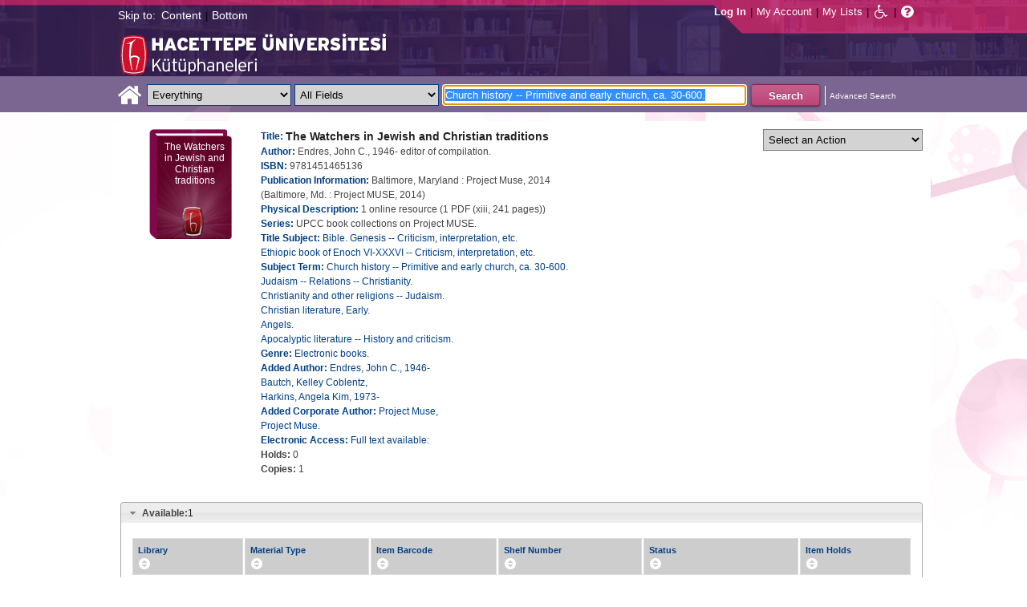

--- FILE ---
content_type: text/html;charset=UTF-8
request_url: https://katalog.hacettepe.edu.tr/client/en_US/default/search/detailnonmodal/ent:$002f$002fSD_ILS$002f0$002fSD_ILS:322712/one?qu=Church+history+--+Primitive+and+early+church%2C+ca.+30-600.&qf=SUBJECT%09Subject%09Electronic+books.%09Electronic+books.&qf=AUTHOR%09Author%09Project+Muse%2C+distributor.%09Project+Muse%2C+distributor.&qf=AUTHOR%09Author%09Project+Muse.%09Project+Muse.&qf=ITYPE%09Material+Type%091%3AE-KITAP%09E-Book&qf=PUBDATE%09Publication+Date%092014%092014&qf=LIBRARY%09Library%091%3AONLINE%09Online+Library&qf=SUBJECT%09Subject%09Judaism+--+Relations+--+Christianity.%09Judaism+--+Relations+--+Christianity.&ic=true&te=ILS
body_size: 49504
content:
<!DOCTYPE html PUBLIC "-//W3C//DTD XHTML 1.0 Strict//EN" "http://www.w3.org/TR/xhtml1/DTD/xhtml1-strict.dtd"><html xml:lang="en" lang="en" xmlns="http://www.w3.org/1999/xhtml"><head><!-- Master Google Analytics--><script src="/client/assets/5.0.0.9/stack/en_US/core.js" type="text/javascript"></script><script src="/client/assets/5.0.0.9/stack/en_US/CoreSearchStack.js" type="text/javascript"></script><script src="/client/assets/5.0.0.9/stack/en_US/BaseToolbarStack.js" type="text/javascript"></script><script src="/client/assets/5.0.0.9/stack/en_US/SearchTemplateStack.js" type="text/javascript"></script><script src="/client/assets/5.0.0.9/stack/en_US/DetailStack.js" type="text/javascript"></script><script src="/client/assets/5.0.0.9/stack/en_US/HomepageStack.js" type="text/javascript"></script><script src="/client/assets/5.0.0.9/app/components/search/SmsDialog.js" type="text/javascript"></script><script src="/client/assets/5.0.0.9/app/components/search/ResultActions.js" type="text/javascript"></script><script src="/client/assets/5.0.0.9/ctx//client/js/GooglePreview.js" type="text/javascript"></script><script src="/client/assets/5.0.0.9/app/components/search/WebServiceFieldsAjax.js" type="text/javascript"></script><script src="/client/assets/5.0.0.9/app/components/search/AddToLists.js" type="text/javascript"></script><script type="text/javascript">
(function(i,s,o,g,r,a,m){i['GoogleAnalyticsObject']=r;i[r]=i[r]||function(){
(i[r].q=i[r].q||[]).push(arguments)},i[r].l=1*new Date();a=s.createElement(o),
m=s.getElementsByTagName(o)[0];a.async=1;a.src=g;m.parentNode.insertBefore(a,m)
})(window,document,'script','//www.google-analytics.com/analytics.js','__gaTracker');
__gaTracker('create', 'UA-72966417-1', 'auto', 'SirsiMaster');
__gaTracker('SirsiMaster.send', 'pageview', {'title': 'The Watchers in Jewish and Christian traditions'});
</script><script type="text/javascript">
__gaTracker('create', 'UA-59937079-1', 'auto');
__gaTracker('send', 'pageview', {'title': 'The Watchers in Jewish and Christian traditions'});
</script><!-- End Google Analytics--><meta content="Apache Tapestry Framework (version 5.3.8)" name="generator"/><meta content="chrome=1" http-equiv="X-UA-Compatible"/><link rel="shortcut icon" href="/client/assets/5.0.0.9/ctx//client/favicon.ico" type="image/vnd.mircrosoft.icon" id="favicon"/><script src="/custom/web/custom.js" type="text/javascript"></script><script src="https://www.google.com/books/jsapi.js" type="text/javascript"></script><title>The Watchers in Jewish and Christian traditions</title><script type="text/javascript" id="com_sirsi_ent_widgets">

var com_sirsi_ent_widgets = {
  "URLS" : {
    "proxy" : "client/",
    "baseUrl" : "client/en_US/default",
    "clcd" : {
      "clcdInfoUrl" : "/client/en_US/default/search/detailnonmodal.template.widgetsplatform:clcdinfo?qu=Church+history+--+Primitive+and+early+church%2C+ca.+30-600.&amp;qf=SUBJECT%09Subject%09Electronic+books.%09Electronic+books.&amp;qf=AUTHOR%09Author%09Project+Muse%2C+distributor.%09Project+Muse%2C+distributor.&amp;qf=AUTHOR%09Author%09Project+Muse.%09Project+Muse.&amp;qf=ITYPE%09Material+Type%091%3AE-KITAP%09E-Book&amp;qf=PUBDATE%09Publication+Date%092014%092014&amp;qf=LIBRARY%09Library%091%3AONLINE%09Online+Library&amp;qf=SUBJECT%09Subject%09Judaism+--+Relations+--+Christianity.%09Judaism+--+Relations+--+Christianity.&amp;d=ent%3A%2F%2FSD_ILS%2F0%2FSD_ILS%3A322712%7E%7E0&amp;ic=true&amp;te=ILS"
    },
    "eRC" : {
      "emailHoldUrl" : "/client/en_US/default/search/detailnonmodal.template.widgetsplatform:emailhold?qu=Church+history+--+Primitive+and+early+church%2C+ca.+30-600.&amp;qf=SUBJECT%09Subject%09Electronic+books.%09Electronic+books.&amp;qf=AUTHOR%09Author%09Project+Muse%2C+distributor.%09Project+Muse%2C+distributor.&amp;qf=AUTHOR%09Author%09Project+Muse.%09Project+Muse.&amp;qf=ITYPE%09Material+Type%091%3AE-KITAP%09E-Book&amp;qf=PUBDATE%09Publication+Date%092014%092014&amp;qf=LIBRARY%09Library%091%3AONLINE%09Online+Library&amp;qf=SUBJECT%09Subject%09Judaism+--+Relations+--+Christianity.%09Judaism+--+Relations+--+Christianity.&amp;d=ent%3A%2F%2FSD_ILS%2F0%2FSD_ILS%3A322712%7E%7E0&amp;ic=true&amp;te=ILS",
      "getEResourceUrl" : "/client/en_US/default/search/detailnonmodal.template.widgetsplatform:geteresource?qu=Church+history+--+Primitive+and+early+church%2C+ca.+30-600.&amp;qf=SUBJECT%09Subject%09Electronic+books.%09Electronic+books.&amp;qf=AUTHOR%09Author%09Project+Muse%2C+distributor.%09Project+Muse%2C+distributor.&amp;qf=AUTHOR%09Author%09Project+Muse.%09Project+Muse.&amp;qf=ITYPE%09Material+Type%091%3AE-KITAP%09E-Book&amp;qf=PUBDATE%09Publication+Date%092014%092014&amp;qf=LIBRARY%09Library%091%3AONLINE%09Online+Library&amp;qf=SUBJECT%09Subject%09Judaism+--+Relations+--+Christianity.%09Judaism+--+Relations+--+Christianity.&amp;d=ent%3A%2F%2FSD_ILS%2F0%2FSD_ILS%3A322712%7E%7E0&amp;ic=true&amp;te=ILS",
      "accountsUrl" : "/client/en_US/default/search/detailnonmodal.template.widgetsplatform:getaccounts?qu=Church+history+--+Primitive+and+early+church%2C+ca.+30-600.&amp;qf=SUBJECT%09Subject%09Electronic+books.%09Electronic+books.&amp;qf=AUTHOR%09Author%09Project+Muse%2C+distributor.%09Project+Muse%2C+distributor.&amp;qf=AUTHOR%09Author%09Project+Muse.%09Project+Muse.&amp;qf=ITYPE%09Material+Type%091%3AE-KITAP%09E-Book&amp;qf=PUBDATE%09Publication+Date%092014%092014&amp;qf=LIBRARY%09Library%091%3AONLINE%09Online+Library&amp;qf=SUBJECT%09Subject%09Judaism+--+Relations+--+Christianity.%09Judaism+--+Relations+--+Christianity.&amp;d=ent%3A%2F%2FSD_ILS%2F0%2FSD_ILS%3A322712%7E%7E0&amp;ic=true&amp;te=ILS",
      "placeHoldUrl" : "/client/en_US/default/search/detailnonmodal.template.widgetsplatform:placehold?qu=Church+history+--+Primitive+and+early+church%2C+ca.+30-600.&amp;qf=SUBJECT%09Subject%09Electronic+books.%09Electronic+books.&amp;qf=AUTHOR%09Author%09Project+Muse%2C+distributor.%09Project+Muse%2C+distributor.&amp;qf=AUTHOR%09Author%09Project+Muse.%09Project+Muse.&amp;qf=ITYPE%09Material+Type%091%3AE-KITAP%09E-Book&amp;qf=PUBDATE%09Publication+Date%092014%092014&amp;qf=LIBRARY%09Library%091%3AONLINE%09Online+Library&amp;qf=SUBJECT%09Subject%09Judaism+--+Relations+--+Christianity.%09Judaism+--+Relations+--+Christianity.&amp;d=ent%3A%2F%2FSD_ILS%2F0%2FSD_ILS%3A322712%7E%7E0&amp;ic=true&amp;te=ILS",
      "titleInfoUrl" : "/client/en_US/default/search/detailnonmodal.template.widgetsplatform:gettitlesinfo?qu=Church+history+--+Primitive+and+early+church%2C+ca.+30-600.&amp;qf=SUBJECT%09Subject%09Electronic+books.%09Electronic+books.&amp;qf=AUTHOR%09Author%09Project+Muse%2C+distributor.%09Project+Muse%2C+distributor.&amp;qf=AUTHOR%09Author%09Project+Muse.%09Project+Muse.&amp;qf=ITYPE%09Material+Type%091%3AE-KITAP%09E-Book&amp;qf=PUBDATE%09Publication+Date%092014%092014&amp;qf=LIBRARY%09Library%091%3AONLINE%09Online+Library&amp;qf=SUBJECT%09Subject%09Judaism+--+Relations+--+Christianity.%09Judaism+--+Relations+--+Christianity.&amp;d=ent%3A%2F%2FSD_ILS%2F0%2FSD_ILS%3A322712%7E%7E0&amp;ic=true&amp;te=ILS"
    }
  }
};

</script><link type="text/css" rel="stylesheet" href="/client/assets/5.0.0.9/core/default.css"/><link type="text/css" rel="stylesheet" href="/client/assets/5.0.0.9/ctx//client/css/pubtype-icons.css"/><link type="text/css" rel="stylesheet" href="/client/assets/5.0.0.9/ctx//client/css/vse/css/Discovery_base.css"/><link type="text/css" rel="stylesheet" href="/client/assets/5.0.0.9/ctx//client/css/format-types.css"/><link type="text/css" rel="stylesheet" href="/client/assets/5.0.0.9/app/components/search/suggest.css"/><link type="text/css" rel="stylesheet" href="/client/assets/5.0.0.9/core/tapestry-console.css"/><link type="text/css" rel="stylesheet" href="/client/assets/5.0.0.9/core/t5-alerts.css"/><link type="text/css" rel="stylesheet" href="/client/assets/5.0.0.9/core/tree.css"/><link type="text/css" rel="stylesheet" href="/client/assets/5.0.0.9/ctx//client/css/jquery-ui-1.8.12.custom.css"/><link type="text/css" rel="stylesheet" href="/client/assets/5.0.0.9/ctx//client/css/jquery-selectable.custom.css"/><link type="text/css" rel="stylesheet" href="/client/assets/5.0.0.9/ctx//client/css/vse/open.css"/></head><body><input value="false" id="fbAvailableHidden" type="hidden"></input><a tabIndex="1" class="ada_hidden_link" id="topOfPage" name="topOfPage"></a><span class="ada_fixed_header"><span class="ada_div_top_wrapper"><div class="ada_div_top" id="adaNav"><span class="ada_text_light">Skip to:</span><!-- t:ada.PageLinks t:id="adaTopLinks" isLight="true" adaLinks="topAdaLinks"/ - Why doesn't this work? --><a class="ada_link_light" tabIndex="2" href="#contentTag">Content</a><div class="pipeSeparator-light">|</div><a class="ada_link_light" tabIndex="3" href="#bottomTag">Bottom</a></div></span></span><div id="ada_header" class="header"><div class="headerWrapper"><div class="header_container" id="header"><div id="mainMenu"><div id="mainMenuContainer"><div id="libInfoContainer"><div class="loginLink"><a tabIndex="4" class="loginLink" onclick="com_sirsi_ent_login.loginFirst();">Log In</a></div><div class="pipeSeparator-light">|</div><div class="menuLink"><a tabIndex="5" onclick="com_sirsi_ent_login.loginFirst('https://katalog.hacettepe.edu.tr/client/en_US/default/search/account?ic=true')" class="loginLink" href="#">My Account</a></div><div class="pipeSeparator-light">|</div><div class="menuLink"><a tabIndex="6" href="/client/en_US/default/search/mylists?ic=true">My Lists</a></div></div><div id="languageSelector" class="menuLink"></div><div class="pipeSeparator-light">|</div><span id="adaModeDiv"><a tabIndex="7" title="Disable Accessibility Mode" class="ada_link" href="/client/en_US/default/search/detailnonmodal.template.header.mainmenu.adamode?qu=Church+history+--+Primitive+and+early+church%2C+ca.+30-600.&amp;qf=SUBJECT%09Subject%09Electronic+books.%09Electronic+books.&amp;qf=AUTHOR%09Author%09Project+Muse%2C+distributor.%09Project+Muse%2C+distributor.&amp;qf=AUTHOR%09Author%09Project+Muse.%09Project+Muse.&amp;qf=ITYPE%09Material+Type%091%3AE-KITAP%09E-Book&amp;qf=PUBDATE%09Publication+Date%092014%092014&amp;qf=LIBRARY%09Library%091%3AONLINE%09Online+Library&amp;qf=SUBJECT%09Subject%09Judaism+--+Relations+--+Christianity.%09Judaism+--+Relations+--+Christianity.&amp;d=ent%3A%2F%2FSD_ILS%2F0%2FSD_ILS%3A322712%7E%7E0&amp;ic=true&amp;te=ILS"><i alt="Disable Accessibility Mode" class="fa fa-wheelchair"></i></a></span><div class="pipeSeparator-light">|</div><a tabIndex="8" target="_blank" class="patron_help" id="patronHelp" href="/help/user-help_en_US/index.htm"><i alt="Help" title="Help" class="fa fa-question-circle"></i></a><div title="Security Reminder:" style="display: none;" id="logoutWarning" class="modalBody">Remember to clear the cache and close the browser window.</div></div></div><div id="ada_logo_container" class="logo_container"><span><div class="logoContainer"><p><img src="/client/images/enterprise.png" alt="" /></p></div></span></div></div></div></div><div class="searchBoxWrapper nonmobile" id="searchBoxWrapper"><div id="searchBox"><div id="searchBoxCentered"><div class="basicSearch" id="basicSearch"><div id="searchBoxHomeLink"><a TABINDEX="9" href="/client/en_US/default/?ic=true"><i alt="Home" title="Home" class="fa fa-home"></i></a></div><div id="searchBoxStyleDiv" style=""><div id="searchBoxesWrapper"><form name="limitForm" class="searchBoxSection" onsubmit="javascript:return Tapestry.waitForPage(event);" action="/client/en_US/default/search/detailnonmodal.template.header.searchbox.form?qu=Church+history+--+Primitive+and+early+church%2C+ca.+30-600.&amp;qf=SUBJECT%09Subject%09Electronic+books.%09Electronic+books.&amp;qf=AUTHOR%09Author%09Project+Muse%2C+distributor.%09Project+Muse%2C+distributor.&amp;qf=AUTHOR%09Author%09Project+Muse.%09Project+Muse.&amp;qf=ITYPE%09Material+Type%091%3AE-KITAP%09E-Book&amp;qf=PUBDATE%09Publication+Date%092014%092014&amp;qf=LIBRARY%09Library%091%3AONLINE%09Online+Library&amp;qf=SUBJECT%09Subject%09Judaism+--+Relations+--+Christianity.%09Judaism+--+Relations+--+Christianity.&amp;d=ent%3A%2F%2FSD_ILS%2F0%2FSD_ILS%3A322712%7E%7E0&amp;ic=true&amp;te=ILS" method="post" id="form"><div class="t-invisible"><input value="9470s9zQSC0tM9a7dDnP2h6xCvM=:H4sIAAAAAAAAAK3PsU7DQAwGYFOpUzcQPAGs14UuMFWEiiFUiAh252KSQ5f4uHOasPAoPAHiJTqw8Q48AGsnBpIWiblSN8u/5c9++4ZhcwkXgdDrYhyRoLFzrq45Q3smVDqLQqogzMirzVTK7V9lTWkk8+wybqrgYcI+V+hQF6QEHQXxzxOl2ZM1qUoxkJqmXRO1zAzZ7Dghqd3J3XL0dfjxM4C9GEaaK/Fs51iSwH78iAscW6zycSLeVPl56wQONnzc81HHRx2/uy+m235x41lTCEmdliYEw9XyPTt9WL1+DgBa11zBbNvDPHMZfC8bLd3CBdq6E57gBUDgaB3f/sf363h3UO8MfwFah7AuGwIAAA==" name="t:formdata" type="hidden"></input></div><label for="searchLimitDropDown" class="hidden">Search Limit</label><select onchange="javascript:sboxRstManager.onChange()" title="Select Search Limit" class="dropDown searchLimitDropDown" TABINDEX="10" id="searchLimitDropDown" name="searchLimitDropDown"><option value="">Everything</option><optgroup label="----------"><option value="BEBOOKS">E-Book</option><option value="BSURELI">Journals</option><option value="BBEYTEPE">Beytepe Library</option><option value="BHEALTHSCIENCE">Health Sciences Library</option><option value="BCONSERVATORY">Conservatory Library</option><option value="BLAW">Law Library</option><option value="BSOCIAL">Social Sciences Vocational High School</option><option value="BDVDCOLLECTION">DVD Collection</option><option value="BBILGEKULA">Prof.Dr. Onur Bilge Kula Collection</option></optgroup></select><img id="searchLimitDropDown_icon" class="t-error-icon t-invisible" alt="" src="/client/assets/5.0.0.9/core/spacer.gif"/><label for="roomsRestrictionValues" class="hidden">Rooms Restriction Values</label><select aria-hidden="true" class="hidden" id="roomsRestrictionValues" name="roomsRestrictionValues"><option value="">All Fields</option><option value="false|||TITLE|||Title">Title</option><option value="false|||AUTHOR|||Author">Author</option><option value="false|||SUBJECT|||Subject">Subject</option><option value="false|||ISBN|||ISBN">ISBN</option><option value="false|||ISSN|||ISSN">ISSN</option></select><img id="roomsRestrictionValues_icon" class="t-error-icon t-invisible" alt="" src="/client/assets/5.0.0.9/core/spacer.gif"/></form><div class="hidden" id="rTabIndex">11</div><div class="searchBoxSection t-zone" id="restrictionZone"><form name="selectForm" onsubmit="javascript:return Tapestry.waitForPage(event);" action="/client/en_US/default/search/detailnonmodal.template.header.searchbox.form_0?qu=Church+history+--+Primitive+and+early+church%2C+ca.+30-600.&amp;qf=SUBJECT%09Subject%09Electronic+books.%09Electronic+books.&amp;qf=AUTHOR%09Author%09Project+Muse%2C+distributor.%09Project+Muse%2C+distributor.&amp;qf=AUTHOR%09Author%09Project+Muse.%09Project+Muse.&amp;qf=ITYPE%09Material+Type%091%3AE-KITAP%09E-Book&amp;qf=PUBDATE%09Publication+Date%092014%092014&amp;qf=LIBRARY%09Library%091%3AONLINE%09Online+Library&amp;qf=SUBJECT%09Subject%09Judaism+--+Relations+--+Christianity.%09Judaism+--+Relations+--+Christianity.&amp;d=ent%3A%2F%2FSD_ILS%2F0%2FSD_ILS%3A322712%7E%7E0&amp;ic=true&amp;te=ILS" method="post" id="form_0"><div class="t-invisible"><input value="INnm77/dsIXZNdxBjEP2XV5tWNw=:H4sIAAAAAAAAAK2PMU4DMRBFnUhU6UDcILTehjRQRVmokghpxQHG9rBr5PVY40myuQwnQFwiBR134AC0VBQY0aRFov16+k/v+UOd7G7UIiOw7aoaBXxYU1yRg3Al2KcAgrpDcMj6lzI0aMYs7K14io4pOdrFzGpG3GpIYDvUAumH2c+0JcbgjTaQUc9NGcHKrcfgpg3KJl3cHybv569fYzVaqomlKExhDT2KOl0+whaqALGtmiKM7fWQRJ0d6euir4v+/yrmf624Y7KYc7Mxvc+5nB1e3OXD59PbWKkhfQNzE5tyYwEAAA==" name="t:formdata" type="hidden"></input></div><label for="restrictionDropDown" class="hidden">Search Field</label><select onchange="javascript:sboxRstManager.onRestrictionChange(this.value);" title="Select Search Field" class="dropDown restrictionDropDown" id="restrictionDropDown" name="restrictionDropDown"><option value="_PLACEHOLDER_">All Fields</option></select><img id="restrictionDropDown_icon" class="t-error-icon t-invisible" alt="" src="/client/assets/5.0.0.9/core/spacer.gif"/></form></div><form name="searchForm" class="searchBoxSection" onsubmit="javascript:return Tapestry.waitForPage(event);" action="/client/en_US/default/search/detailnonmodal.template.header.searchbox.searchform?qu=Church+history+--+Primitive+and+early+church%2C+ca.+30-600.&amp;qf=SUBJECT%09Subject%09Electronic+books.%09Electronic+books.&amp;qf=AUTHOR%09Author%09Project+Muse%2C+distributor.%09Project+Muse%2C+distributor.&amp;qf=AUTHOR%09Author%09Project+Muse.%09Project+Muse.&amp;qf=ITYPE%09Material+Type%091%3AE-KITAP%09E-Book&amp;qf=PUBDATE%09Publication+Date%092014%092014&amp;qf=LIBRARY%09Library%091%3AONLINE%09Online+Library&amp;qf=SUBJECT%09Subject%09Judaism+--+Relations+--+Christianity.%09Judaism+--+Relations+--+Christianity.&amp;d=ent%3A%2F%2FSD_ILS%2F0%2FSD_ILS%3A322712%7E%7E0&amp;ic=true&amp;te=ILS" method="post" id="searchForm"><div class="t-invisible"><input value="j+Ltmgh3oZvKsu+1WSGyoxSyisc=:H4sIAAAAAAAAAK2TvUoDQRDHJ4GAGAsRLOy13SCaJomSRBGEGIRD+7298bKyd3vZnUtiY+VL2PgEYqVPkMLOd/ABbCysLLyPCH6AcGq3+5/Z//xmmbl+gsp4C5oWuRGD2i4Sl6qvwwPtcdUgDCLFCdkAuYeG5VmunjDixkcacRWjNVDXxmc84mKASSRCS+aszoQ2qKTLXG6RddxE5IL2JCpv1UGKo7WjafVx+f61DKUeVIUOyWjV5wESLPVO+YjXFA/9mkNGhn5zEhFU87LHadm/U3eKUh8aLdBaJ3YDaa3U4fTG2zx5uXooA0yicQsaRYGUDOSMZwjnAATzmZR3+CfD1K8y7kK7qIVJP0IKSvr7RLb4IZDz/YN5TrkB60WNhu9YpeGvnueFt6FV9OXsFBPpMBmi9o9DJHQQ6RBDsiybGvo+Q5fO88rd7cVOGco9mBNKJtn7XoqXbgUqDBIh3YpMSrdgIUfoZghfrm+3OQGx0AMAAA==" name="t:formdata" type="hidden"></input></div><label for="targetValue" class="hidden">Target Value</label><input class="hidden targetValue" value="ILS:DIRECT" id="targetValue" name="targetValue" type="text"></input><img id="targetValue_icon" class="t-error-icon t-invisible" alt="" src="/client/assets/5.0.0.9/core/spacer.gif"/><label for="limitValue" class="hidden">Limit Value</label><input class="hidden limitValue" value="" id="limitValue" name="limitValue" type="text"></input><img id="limitValue_icon" class="t-error-icon t-invisible" alt="" src="/client/assets/5.0.0.9/core/spacer.gif"/><label for="restrictionValue" class="hidden">Restriction Value</label><input class="hidden restrictionValue" value="" id="restrictionValue" name="restrictionValue" type="text"></input><img id="restrictionValue_icon" class="t-error-icon t-invisible" alt="" src="/client/assets/5.0.0.9/core/spacer.gif"/><div id="dropDown" class="dropDownHidden"></div><div class="normalSearchBoxDiv" id="searchField"><label for="q" class="hidden">Search For:</label><input size="100" autocomplete="off" maxlength="256" accessKey="s" title="Search For:" TABINDEX="12" value="Church history -- Primitive and early church, ca. 30-600." id="q" name="q" type="text"></input><img id="q_icon" class="t-error-icon t-invisible" alt="" src="/client/assets/5.0.0.9/core/spacer.gif"/></div><div id="buttonsWrapper"><input title="Search" class="button" value="Search" TABINDEX="13" id="searchButton" name="searchButton" type="submit"></input></div></form></div><div id="searchBoxAdvancedLink"><a title="Advanced Search" TABINDEX="14" href="/client/en_US/default/search/advanced?ic=true">Advanced Search</a></div></div></div></div></div></div><div class="quicksearchWrapper" id="quicksearchWrapper"><div class="quicksearchBar" id="quicksearchBar"></div></div><a tabIndex="15" class="ada_hidden_link" id="contentTag" name="content"></a><div id="content" class="nonmobile ada-mode"><script type="text/javascript"></script><div class="emailModalDialogContainer" id="emailModalDialogContainer"><div class="tblHtIE9Fix t-zone" id="emailModalDialogZone"></div></div><div class="tblHtIE9Fix t-zone" id="smsModalDialogZone"></div><!--
  ~ Copyright (c) 2015. All rights Reserved
  --><div class="nonasset_detail SOLR" id="nm_detail_wrapper" xmlns:fb="http://www.facebook.com/2008/fbml"><div class="detail_main_wrapper" id="detail_main_wrapper0_null"><div class="detail_main"><input title="9781451465136" value="9781451465136" type="hidden" id="isbn0" class="isbnValue"></input><div class="detail_buttons"><div><!--CustomDropdown component--><!--adaMode--><select TABINDEX="84" onchange="javascript:dropdown['detail0'].performAction(this, this.options[this.selectedIndex].value)" title="Select an Action" id="adaActionSelect" class="detail0"><option value="NOTHING">Select an Action</option><option value="0">Place Hold(s)</option><option value="1">Add to My Lists</option><option value="2">Email</option><option value="3">Print</option></select><div class="hidden addToMyListsCustomAction_detail0"></div><!-- For AddToLists functionality. --></div></div><div class="detail_cover_art_div"><img src="/client/assets/5.0.0.9/ctx//client/images/no_image.png" alt="Cover image for The Watchers in Jewish and Christian traditions" id="detailCover0" title="Cover image for The Watchers in Jewish and Christian traditions" class="detail_cover_art"/><div style="display:none" title="Cover image for The Watchers in Jewish and Christian traditions" class="no_image_text" id="detailCover0Title">The Watchers in Jewish and Christian traditions</div><div class="facebook_like_detail"></div></div><div id="detail_biblio0" class="detail_biblio"><div class="documentSummaries"><div class="properties"><div class="displayElementWrapper"><div class="displayElementLabel INITIAL_TITLE_SRCH INITIAL_TITLE_SRCH_label">
Title:
</div> <div class="displayElementText INITIAL_TITLE_SRCH">The Watchers in Jewish and Christian traditions</div></div></div></div><div class="documentSummaries"><div class="properties"><div class="displayElementWrapper"><div class="displayElementLabel INITIAL_AUTHOR_SRCH INITIAL_AUTHOR_SRCH_label">
Author:
</div> <div class="displayElementText INITIAL_AUTHOR_SRCH">Endres, John C., 1946- editor of compilation.</div></div></div></div><div class="documentSummaries"><div class="properties"><div class="displayElementWrapper"><div class="displayElementLabel ISBN ISBN_label">
ISBN:
</div> <div class="displayElementText ISBN">9781451465136</div></div></div></div><div class="documentSummaries"><div class="properties"><div class="displayElementWrapper"><div class="displayElementLabel PUBLICATION_INFO PUBLICATION_INFO_label">
Publication Information:
</div> <div class="displayElementText PUBLICATION_INFO">Baltimore, Maryland : Project Muse, 2014 (Baltimore, Md. : Project MUSE,  2014)</div></div></div></div><div class="documentSummaries"><div class="properties"><div class="displayElementWrapper"><div class="displayElementLabel PHYSICAL_DESC PHYSICAL_DESC_label">
Physical Description:
</div> <div class="displayElementText PHYSICAL_DESC">1 online resource (1 PDF (xiii, 241 pages))</div></div></div></div><div class="documentSummaries"><div class="properties"><div class="displayElementWrapper"><div class="displayElementLabel SERIES SERIES_label">
Series:
</div> <div class="displayElementText SERIES">UPCC book collections on Project MUSE.</div></div></div></div><div class="documentSummaries"><div class="properties"><div class="displayElementWrapper"><div class="displayElementLabel TITLE_SUBJECT TITLE_SUBJECT_label">
Title Subject:
</div> <div class="displayElementText TITLE_SUBJECT"><a alt="Bible. Genesis -- Criticism, interpretation, etc." title="Bible. Genesis -- Criticism, interpretation, etc." href="/client/en_US/default/search/detailnonmodal.detail.mainpanel.fielddisplay.linktonewsearch?qu=Bible.+Genesis+--+Criticism%2C+interpretation%2C+etc.&amp;ic=true&amp;te=ILS">Bible. Genesis -- Criticism, interpretation, etc.</a></div><br/><div class="displayElementText TITLE_SUBJECT"><a alt="Ethiopic book of Enoch VI-XXXVI -- Criticism, interpretation, etc." title="Ethiopic book of Enoch VI-XXXVI -- Criticism, interpretation, etc." href="/client/en_US/default/search/detailnonmodal.detail.mainpanel.fielddisplay.linktonewsearch?qu=Ethiopic+book+of+Enoch+VI-XXXVI+--+Criticism%2C+interpretation%2C+etc.&amp;ic=true&amp;te=ILS">Ethiopic book of Enoch VI-XXXVI -- Criticism, interpretation, etc.</a></div></div></div></div><div class="documentSummaries"><div class="properties"><div class="displayElementWrapper"><div class="displayElementLabel SUBJECT_TERM SUBJECT_TERM_label">
Subject Term:
</div> <div class="displayElementText SUBJECT_TERM"><a alt="Church history -- Primitive and early church, ca. 30-600." title="Church history -- Primitive and early church, ca. 30-600." href="/client/en_US/default/search/detailnonmodal.detail.mainpanel.fielddisplay.linktonewsearch?qu=Church+history+--+Primitive+and+early+church%2C+ca.+30-600.&amp;ic=true&amp;te=ILS">Church history -- Primitive and early church, ca. 30-600.</a></div><br/><div class="displayElementText SUBJECT_TERM"><a alt="Judaism -- Relations -- Christianity." title="Judaism -- Relations -- Christianity." href="/client/en_US/default/search/detailnonmodal.detail.mainpanel.fielddisplay.linktonewsearch?qu=Judaism+--+Relations+--+Christianity.&amp;ic=true&amp;te=ILS">Judaism -- Relations -- Christianity.</a></div><br/><div class="displayElementText SUBJECT_TERM"><a alt="Christianity and other religions -- Judaism." title="Christianity and other religions -- Judaism." href="/client/en_US/default/search/detailnonmodal.detail.mainpanel.fielddisplay.linktonewsearch?qu=Christianity+and+other+religions+--+Judaism.&amp;ic=true&amp;te=ILS">Christianity and other religions -- Judaism.</a></div><br/><div class="displayElementText SUBJECT_TERM"><a alt="Christian literature, Early." title="Christian literature, Early." href="/client/en_US/default/search/detailnonmodal.detail.mainpanel.fielddisplay.linktonewsearch?qu=Christian+literature%2C+Early.&amp;ic=true&amp;te=ILS">Christian literature, Early.</a></div><br/><div class="displayElementText SUBJECT_TERM"><a alt="Angels." title="Angels." href="/client/en_US/default/search/detailnonmodal.detail.mainpanel.fielddisplay.linktonewsearch?qu=Angels.&amp;ic=true&amp;te=ILS">Angels.</a></div><br/><div class="displayElementText SUBJECT_TERM"><a alt="Apocalyptic literature -- History and criticism." title="Apocalyptic literature -- History and criticism." href="/client/en_US/default/search/detailnonmodal.detail.mainpanel.fielddisplay.linktonewsearch?qu=Apocalyptic+literature+--+History+and+criticism.&amp;ic=true&amp;te=ILS">Apocalyptic literature -- History and criticism.</a></div></div></div></div><div class="documentSummaries"><div class="properties"><div class="displayElementWrapper"><div class="displayElementLabel GENRE_TERM GENRE_TERM_label">
Genre:
</div> <div class="displayElementText GENRE_TERM"><a alt="Electronic books." title="Electronic books." href="/client/en_US/default/search/detailnonmodal.detail.mainpanel.fielddisplay.linktonewsearch?qu=Electronic+books.&amp;ic=true&amp;te=ILS">Electronic books.</a></div></div></div></div><div class="documentSummaries"><div class="properties"><div class="displayElementWrapper"><div class="displayElementLabel ADDED_AUTHOR ADDED_AUTHOR_label">
Added Author:
</div> <div class="displayElementText ADDED_AUTHOR"><a alt="Endres, John C., 1946-" title="Endres, John C., 1946-" href="/client/en_US/default/search/detailnonmodal.detail.mainpanel.fielddisplay.linktonewsearch?qu=Endres%2C+John+C.%2C+1946-&amp;ic=true&amp;te=ILS">Endres, John C., 1946-</a></div><br/><div class="displayElementText ADDED_AUTHOR"><a alt="Bautch, Kelley Coblentz," title="Bautch, Kelley Coblentz," href="/client/en_US/default/search/detailnonmodal.detail.mainpanel.fielddisplay.linktonewsearch?qu=Bautch%2C+Kelley+Coblentz%2C&amp;ic=true&amp;te=ILS">Bautch, Kelley Coblentz,</a></div><br/><div class="displayElementText ADDED_AUTHOR"><a alt="Harkins, Angela Kim, 1973-" title="Harkins, Angela Kim, 1973-" href="/client/en_US/default/search/detailnonmodal.detail.mainpanel.fielddisplay.linktonewsearch?qu=Harkins%2C+Angela+Kim%2C+1973-&amp;ic=true&amp;te=ILS">Harkins, Angela Kim, 1973-</a></div></div></div></div><div class="documentSummaries"><div class="properties"><div class="displayElementWrapper"><div class="displayElementLabel ADDED_CORPORATE_AUTHOR ADDED_CORPORATE_AUTHOR_label">
Added Corporate Author:
</div> <div class="displayElementText ADDED_CORPORATE_AUTHOR"><a alt="Project Muse," title="Project Muse," href="/client/en_US/default/search/detailnonmodal.detail.mainpanel.fielddisplay.linktonewsearch?qu=Project+Muse%2C&amp;ic=true&amp;te=ILS">Project Muse,</a></div><br/><div class="displayElementText ADDED_CORPORATE_AUTHOR"><a alt="Project Muse." title="Project Muse." href="/client/en_US/default/search/detailnonmodal.detail.mainpanel.fielddisplay.linktonewsearch?qu=Project+Muse.&amp;ic=true&amp;te=ILS">Project Muse.</a></div></div></div></div><div class="documentSummaries"><div class="properties"><div class="displayElementWrapper"><div class="displayElementLabel ELECTRONIC_ACCESS ELECTRONIC_ACCESS_label">
Electronic Access:
</div> <a tabIndex=85 target="_blank" href="http://muse.jhu.edu/books/9781451465136/">Full text available: </a></div></div></div><span id="availableHoldsDiv0" class="availableDiv holdsCountSection"><span class="availableLabel holdsCountLabel">Holds: </span><span style="display:inline-block;" name="smallSearchingGif" id="detailTitleHoldsNumber0" class="availableNumber holdsCountNumber asyncInProgress"></span></span><br/><span id="availableCopiesDiv0" class="availableDiv copiesCountSection"><span class="availableLabel copiesCountLabel">Copies: </span><span style="display:inline-block;" name="smallSearchingGif" id="detailCopiesCountNumber0" class="availableNumber copiesCountNumber asyncInProgress"></span></span><br/></div><div class="detailActions" id="detailActionsdetail0"><div class="holdButton hidden" id="holdButton0"><input onclick="initSingleHoldDocIds('ent://SD_ILS/0/SD_ILS:322712'); com_sirsi_ent_login.loginFirst(placeHolds);" tabIndex="86" title="Place Hold" value="Place Hold" class="button" type="button"></input></div><!--
  ~ Copyright (c) 2013. All rights Reserved
  --><div class="amazonButton" id="amazonButtonDiv"></div><div class="t-zone" id="googlePreview"></div></div></div><div class="clear"></div></div><div class="accordionHolder" id="detail_accordion0"><h3><a href="#"><span class="availableLabel availableCountLabel">Available:</span><span id="totalAvailable0" class="totalAvailable">*</span></a></h3><div class="tblHtIE9Fix detailItemsDiv" id="detailItemsDiv0"><div class="detailItems "><table class="detailItemTable sortable0 sortable" id="detailItemTable0"><thead><tr><th class="detailItemsTable_LIBRARY"><div class="detailItemTable_th">Library</div></th><th class="detailItemsTable_ITYPE"><div class="detailItemTable_th">Material Type</div></th><th class="detailItemsTable_BARCODE"><div class="detailItemTable_th">Item Barcode</div></th><th class="detailItemsTable_CALLNUMBER"><div class="detailItemTable_th">Shelf Number</div></th><th class="detailItemsTable_SD_ITEM_STATUS"><div class="detailItemTable_th">Status</div></th><th class="detailItemsTable_SD_ITEM_HOLD_LINK"><div class="detailItemTable_th">Item Holds</div></th></tr></thead><tbody><tr class="detailItemsTableRow "><td class="detailItemsTable_LIBRARY"><div class="asyncFieldLIBRARY asyncInProgressLIBRARY" id="asyncFielddetailItemsDiv0LIBRARY322712-1001">Searching...</div><div class="asyncFieldLIBRARY hidden" id="asyncFieldDefaultdetailItemsDiv0LIBRARY322712-1001">Online Library</div></td><td class="detailItemsTable_ITYPE">
E-Book
</td><td class="detailItemsTable_BARCODE">
322712-1001
</td><td class="detailItemsTable_CALLNUMBER">
ONLINE(322712.1)
</td><td class="detailItemsTable_SD_ITEM_STATUS"><div class="asyncFieldSD_ITEM_STATUS asyncInProgressSD_ITEM_STATUS" id="asyncFielddetailItemsDiv0SD_ITEM_STATUS322712-1001">Searching...</div><div class="asyncFieldSD_ITEM_STATUS hidden" id="asyncFieldDefaultdetailItemsDiv0SD_ITEM_STATUS322712-1001">Unknown</div></td><td class="detailItemsTable_SD_ITEM_HOLD_LINK"><div class="asyncFieldSD_ITEM_HOLD_LINK asyncInProgressSD_ITEM_HOLD_LINK" id="asyncFielddetailItemsDiv0SD_ITEM_HOLD_LINK322712-1001">Searching...</div><div class="asyncFieldSD_ITEM_HOLD_LINK hidden" id="asyncFieldDefaultdetailItemsDiv0SD_ITEM_HOLD_LINK322712-1001">Unavailable</div></td></tr></tbody></table></div></div><h3 class="orders_header" id="orders_header0"><a href="#">On Order</a></h3><div class="detailOnOrderHidden" id="detailOnOrderDiv0"></div></div><div id="detail0_htmlWidget"><div id="detail0_hiddenFields" class="hidden"></div></div><label class="hidden" for="google_ids0"></label><input value="ISBN:9781451465136" id="google_ids0" type="hidden"></input><div class="addToListHiddenArea hidden"><div id="chooseListFormdetail0" class="hiddenForm chooseListForm"><div>Select a list</div><select class="myListSelect" id="myListSelectdetail0"><option value="0">Temporary List</option></select><div><input id="myListDefaultCheckboxdetail0" type="checkbox"></input><span>Make this your default list.</span></div><input value="Add" class="button" type="button" id="myListsAddButtondetail0"></input></div><div id="addToListResultDivdetail0" class="hiddenForm addToListResultDiv"><div name="searchingGif" class="waiting addToListWaiting" id="addToListWaitingdetail0"></div><div class="success addToListSuccess" id="addToListSuccessdetail0"><div class="success_icon">The following items were successfully added.</div><ul id="addToListSuccessListdetail0"></ul></div><div class="errors" id="addToListErrorsdetail0"><div class="error_icon">There was an error while adding the following items. Please try again.</div><ul id="addToListErrorsListdetail0"></ul></div><div class="errors" id="addToListLoginWarningdetail0"><div class="error_icon">One or more items could not be added because you are not logged in.</div></div></div></div><div class="hiddenForm"><a id="printFriendlyLink0" title="A printer friendly version of the selected records on this page" class="printFriendly" target="_blank" href="/client/en_US/default/print/direct?qu=Church+history+--+Primitive+and+early+church%2C+ca.+30-600.&amp;qf=SUBJECT%09Subject%09Electronic+books.%09Electronic+books.&amp;qf=AUTHOR%09Author%09Project+Muse%2C+distributor.%09Project+Muse%2C+distributor.&amp;qf=AUTHOR%09Author%09Project+Muse.%09Project+Muse.&amp;qf=ITYPE%09Material+Type%091%3AE-KITAP%09E-Book&amp;qf=PUBDATE%09Publication+Date%092014%092014&amp;qf=LIBRARY%09Library%091%3AONLINE%09Online+Library&amp;qf=SUBJECT%09Subject%09Judaism+--+Relations+--+Christianity.%09Judaism+--+Relations+--+Christianity.&amp;d=ent%3A%2F%2FSD_ILS%2F0%2FSD_ILS%3A322712%7E%7E0&amp;pe=d%3A&amp;ic=true&amp;te=ILS"></a></div><div id="placeHold"></div></div><div class="clear"></div></div><div class="ada_div_bottom"><a tabIndex="87" class="ada_hidden_link" id="bottomTag" name="bottom"></a><span class="ada_text_dark">Go to:</span><!--t:ada.PageLinks t:id="adaBottomLinks" isLight="false" adaLinks="bottomAdaLinks"/ - Why doesn't this work? --><a class="ada_link_dark" tabIndex="88" href="#topOfPage">Top of Page</a></div><div class="footer_container" id="footer"><span></span><div><div id="copyright">Copyright 2018
<span class="sdCopyrightLink"><a title="Sirsi Corporation" href="http://www.sirsidynix.com">Sirsi Corporation</a></span>
- Enterprise Version 5.0.0.11
</div></div></div><script type="text/javascript">
var fbAvailable = false;
if(fbAvailable)
{
window.fbAsyncInit = function() {
FB.init({appId: '1466212053610316', status: true, cookie: true, logging: false, xfbml: true});
if(typeof FacebookLike !== 'undefined') {
jQuery.each(FacebookLike.buttons, function(key, value) {
FacebookLike.buildFacebookButton(key);
});
}
};
//append a script tag containing the facebook javascript to the page.
//doing it here ensures that it won't be loaded before the above function is defined.
var e = document.createElement('script'); e.async = true;
e.src = document.location.protocol + '//connect.facebook.net/en_US/all.js';
document.getElementById('fb-root').appendChild(e);
}
var googlePreviewEnabled = true;
</script><script type="text/javascript">Tapestry.onDOMLoaded(function() {
Tapestry.init({"formEventManager":[{"formId":"form","validate":{"submit":true,"blur":true}},{"formId":"form_0","validate":{"submit":true,"blur":true}},{"formId":"searchForm","validate":{"submit":true,"blur":true}}]});
window.com_sirsi_ent_page = {searchSession: "qu=Church+history+--+Primitive+and+early+church%2C+ca.+30-600.&qf=SUBJECT%09Subject%09Electronic+books.%09Electronic+books.&qf=AUTHOR%09Author%09Project+Muse%2C+distributor.%09Project+Muse%2C+distributor.&qf=AUTHOR%09Author%09Project+Muse.%09Project+Muse.&qf=ITYPE%09Material+Type%091%3AE-KITAP%09E-Book&qf=PUBDATE%09Publication+Date%092014%092014&qf=LIBRARY%09Library%091%3AONLINE%09Online+Library&qf=SUBJECT%09Subject%09Judaism+--+Relations+--+Christianity.%09Judaism+--+Relations+--+Christianity.&d=ent%3A%2F%2FSD_ILS%2F0%2FSD_ILS%3A322712%7E%7E0&ic=true&te=ILS",friendlyUrl: "default",casLoginEnabled: false,casLogin: "/client/en_US/default/search/casrequest/https:$002f$002fkatalog.hacettepe.edu.tr$002fclient$002fen_US$002fdefault$002fsearch$002fredirectafterlogin$003fqu$003dChurch$002bhistory$002b--$002bPrimitive$002band$002bearly$002bchurch$00252C$002bca.$002b30-600.$0026qf$003dSUBJECT$002509Subject$002509Electronic$002bbooks.$002509Electronic$002bbooks.$0026qf$003dAUTHOR$002509Author$002509Project$002bMuse$00252C$002bdistributor.$002509Project$002bMuse$00252C$002bdistributor.$0026qf$003dAUTHOR$002509Author$002509Project$002bMuse.$002509Project$002bMuse.$0026qf$003dITYPE$002509Material$002bType$0025091$00253AE-KITAP$002509E-Book$0026qf$003dPUBDATE$002509Publication$002bDate$0025092014$0025092014$0026qf$003dLIBRARY$002509Library$0025091$00253AONLINE$002509Online$002bLibrary$0026qf$003dSUBJECT$002509Subject$002509Judaism$002b--$002bRelations$002b--$002bChristianity.$002509Judaism$002b--$002bRelations$002b--$002bChristianity.$0026d$003dent$00253A$00252F$00252FSD_ILS$00252F0$00252FSD_ILS$00253A322712$00257E$00257E0$0026ic$003dtrue$0026te$003dILS?qu=Church+history+--+Primitive+and+early+church%2C+ca.+30-600.&qf=SUBJECT%09Subject%09Electronic+books.%09Electronic+books.&qf=AUTHOR%09Author%09Project+Muse%2C+distributor.%09Project+Muse%2C+distributor.&qf=AUTHOR%09Author%09Project+Muse.%09Project+Muse.&qf=ITYPE%09Material+Type%091%3AE-KITAP%09E-Book&qf=PUBDATE%09Publication+Date%092014%092014&qf=LIBRARY%09Library%091%3AONLINE%09Online+Library&qf=SUBJECT%09Subject%09Judaism+--+Relations+--+Christianity.%09Judaism+--+Relations+--+Christianity.&d=ent%3A%2F%2FSD_ILS%2F0%2FSD_ILS%3A322712%7E%7E0&ic=true&te=ILS",loginIFrameDimensions:{height:225,width:380},localeCode: "en_US",pageSize: 12};
com_sirsi_ent_login.isLoggedIn = false;
var ajax = new AjaxHandler(null, 'https://katalog.hacettepe.edu.tr/client/en_US/default/search/detailnonmodal.template.header.searchbox:suggest?qu=Church+history+--+Primitive+and+early+church%2C+ca.+30-600.&qf=SUBJECT%09Subject%09Electronic+books.%09Electronic+books.&qf=AUTHOR%09Author%09Project+Muse%2C+distributor.%09Project+Muse%2C+distributor.&qf=AUTHOR%09Author%09Project+Muse.%09Project+Muse.&qf=ITYPE%09Material+Type%091%3AE-KITAP%09E-Book&qf=PUBDATE%09Publication+Date%092014%092014&qf=LIBRARY%09Library%091%3AONLINE%09Online+Library&qf=SUBJECT%09Subject%09Judaism+--+Relations+--+Christianity.%09Judaism+--+Relations+--+Christianity.&d=ent%3A%2F%2FSD_ILS%2F0%2FSD_ILS%3A322712%7E%7E0&ic=true&te=ILS', null, sboxLink.handleData, sboxLink.jsContextProvider, true,sboxLink);
var sbox = new SuggestBox({
textInputBox: document.getElementById('q'),
dropDown: document.getElementById('dropDown'),
closeLinkText : 'Close',
dataFetch : sboxLink.getData.bind(sboxLink),
submit : sboxLink.doSubmit.bind(sboxLink),
bindingObject : sboxLink});
sboxLink.ajaxHandler = ajax;
sboxLink.sbox = sbox;
sboxRstManager.link = '/client/en_US/default/search/detailnonmodal.template.header.searchbox:updaterestrictionzone?qu=Church+history+--+Primitive+and+early+church%2C+ca.+30-600.&qf=SUBJECT%09Subject%09Electronic+books.%09Electronic+books.&qf=AUTHOR%09Author%09Project+Muse%2C+distributor.%09Project+Muse%2C+distributor.&qf=AUTHOR%09Author%09Project+Muse.%09Project+Muse.&qf=ITYPE%09Material+Type%091%3AE-KITAP%09E-Book&qf=PUBDATE%09Publication+Date%092014%092014&qf=LIBRARY%09Library%091%3AONLINE%09Online+Library&qf=SUBJECT%09Subject%09Judaism+--+Relations+--+Christianity.%09Judaism+--+Relations+--+Christianity.&d=ent%3A%2F%2FSD_ILS%2F0%2FSD_ILS%3A322712%7E%7E0&ic=true&te=ILS';
sboxRstManager.rstPlaceholderVal = '_PLACEHOLDER_';
sboxRstManager.singleRoomTargetValue = 'ILS:DIRECT';
sboxRstManager.setupExistingValues('TILS:DIRECT','');
$('restrictionZone').observe(Tapestry.ZONE_UPDATED_EVENT, function() { sboxRstManager.checkRestrictionValues(); });
$J(function() { setTimeout(function() { $J('#q').focus().select(); }, 10); });
$J('#emailModalDialogZone').dialog({ appendTo:document.getElementById('emailModalDialogContainer'), autoOpen:false, modal:true, width:'inherit' });
MessageCatalog.register('search.SearchPage.NothingSelected', 'Please select an item');
$J('#smsModalDialogZone').dialog({ appendTo:document.getElementById('smsModalDialogZone').parentElement, autoOpen:false, modal:true, width:'auto' });
MessageCatalog.register('search.SearchPage.NothingSelected', 'Please select an item');
if(typeof dropdown === 'undefined') {dropdown = {};}
dropdown['detail0'] = new CustomDropdown([
  "initSingleHoldDocIds('ent://SD_ILS/0/SD_ILS:322712'); com_sirsi_ent_login.loginFirst(placeHolds);",
  "$J('.addToMyListsCustomAction_detail0').click();",
  "updateZoneFromUrl('emailModalDialogZone', 'https://katalog.hacettepe.edu.tr/client/en_US/default/search/detailnonmodal.detail:sendemail/true/ent:$002f$002fSD_ILS$002f0$002fSD_ILS:322712?qu=Church+history+--+Primitive+and+early+church%2C+ca.+30-600.&qf=SUBJECT%09Subject%09Electronic+books.%09Electronic+books.&qf=AUTHOR%09Author%09Project+Muse%2C+distributor.%09Project+Muse%2C+distributor.&qf=AUTHOR%09Author%09Project+Muse.%09Project+Muse.&qf=ITYPE%09Material+Type%091%3AE-KITAP%09E-Book&qf=PUBDATE%09Publication+Date%092014%092014&qf=LIBRARY%09Library%091%3AONLINE%09Online+Library&qf=SUBJECT%09Subject%09Judaism+--+Relations+--+Christianity.%09Judaism+--+Relations+--+Christianity.&d=ent%3A%2F%2FSD_ILS%2F0%2FSD_ILS%3A322712%7E%7E0&ic=true&te=ILS');",
  "Detail.printModal('0')"
]);
MessageCatalog.register('search.ResultsToolbar.PlaceHolds', 'Place Hold(s)');
MessageCatalog.register('search.SearchPage.NothingSelected', 'Please select an item');
$J.ajax({url: '/client/en_US/default/search/detailnonmodal.detail.detailitemstable_0.webservicefieldsajax:lookupavailability/detailItemsDiv0/ent:$002f$002fSD_ILS$002f0$002fSD_ILS:322712/ILS/0/true?qu=Church+history+--+Primitive+and+early+church%2C+ca.+30-600.&qf=SUBJECT%09Subject%09Electronic+books.%09Electronic+books.&qf=AUTHOR%09Author%09Project+Muse%2C+distributor.%09Project+Muse%2C+distributor.&qf=AUTHOR%09Author%09Project+Muse.%09Project+Muse.&qf=ITYPE%09Material+Type%091%3AE-KITAP%09E-Book&qf=PUBDATE%09Publication+Date%092014%092014&qf=LIBRARY%09Library%091%3AONLINE%09Online+Library&qf=SUBJECT%09Subject%09Judaism+--+Relations+--+Christianity.%09Judaism+--+Relations+--+Christianity.&d=ent%3A%2F%2FSD_ILS%2F0%2FSD_ILS%3A322712%7E%7E0&ic=true&te=ILS', type: 'POST', success: updateWebServiceFields});
$J.ajax({url: '/client/en_US/default/search/detailnonmodal.detail.detailitemstable_0.webservicefieldsajax:lookuptitleinfo/detailItemsDiv0/ent:$002f$002fSD_ILS$002f0$002fSD_ILS:322712/ILS/true/true?qu=Church+history+--+Primitive+and+early+church%2C+ca.+30-600.&qf=SUBJECT%09Subject%09Electronic+books.%09Electronic+books.&qf=AUTHOR%09Author%09Project+Muse%2C+distributor.%09Project+Muse%2C+distributor.&qf=AUTHOR%09Author%09Project+Muse.%09Project+Muse.&qf=ITYPE%09Material+Type%091%3AE-KITAP%09E-Book&qf=PUBDATE%09Publication+Date%092014%092014&qf=LIBRARY%09Library%091%3AONLINE%09Online+Library&qf=SUBJECT%09Subject%09Judaism+--+Relations+--+Christianity.%09Judaism+--+Relations+--+Christianity.&d=ent%3A%2F%2FSD_ILS%2F0%2FSD_ILS%3A322712%7E%7E0&ic=true&te=ILS', type: 'POST', success: updateWebServiceFields});
new AddToListsDialog('detail0','/client/en_US/default/search/detailnonmodal.detail.addtolists:addtolist/_listID_/_default_/_itemIDs_/Detail/$N?qu=Church+history+--+Primitive+and+early+church%2C+ca.+30-600.&qf=SUBJECT%09Subject%09Electronic+books.%09Electronic+books.&qf=AUTHOR%09Author%09Project+Muse%2C+distributor.%09Project+Muse%2C+distributor.&qf=AUTHOR%09Author%09Project+Muse.%09Project+Muse.&qf=ITYPE%09Material+Type%091%3AE-KITAP%09E-Book&qf=PUBDATE%09Publication+Date%092014%092014&qf=LIBRARY%09Library%091%3AONLINE%09Online+Library&qf=SUBJECT%09Subject%09Judaism+--+Relations+--+Christianity.%09Judaism+--+Relations+--+Christianity.&d=ent%3A%2F%2FSD_ILS%2F0%2FSD_ILS%3A322712%7E%7E0&ic=true&te=ILS',0,'','ent://SD_ILS/0/SD_ILS:322712')

if(typeof window.customDetailJavaScript == 'function'){customDetailJavaScript(0);}
Detail.init(false, 'en_US', 'DEFAULT', 'default');
Detail.initDetail(0,'0', 0, 'qu$003dChurch$002bhistory$002b--$002bPrimitive$002band$002bearly$002bchurch$00252C$002bca.$002b30-600.$0026qf$003dSUBJECT$002509Subject$002509Electronic$002bbooks.$002509Electronic$002bbooks.$0026qf$003dAUTHOR$002509Author$002509Project$002bMuse$00252C$002bdistributor.$002509Project$002bMuse$00252C$002bdistributor.$0026qf$003dAUTHOR$002509Author$002509Project$002bMuse.$002509Project$002bMuse.$0026qf$003dITYPE$002509Material$002bType$0025091$00253AE-KITAP$002509E-Book$0026qf$003dPUBDATE$002509Publication$002bDate$0025092014$0025092014$0026qf$003dLIBRARY$002509Library$0025091$00253AONLINE$002509Online$002bLibrary$0026qf$003dSUBJECT$002509Subject$002509Judaism$002b--$002bRelations$002b--$002bChristianity.$002509Judaism$002b--$002bRelations$002b--$002bChristianity.$0026d$003dent$00253A$00252F$00252FSD_ILS$00252F0$00252FSD_ILS$00253A322712$00257E$00257E0$0026ic$003dtrue$0026te$003dILS', 'Details for The Watchers in Jewish and Christian traditions', '0', 'ent:\/\/SD_ILS\/0\/SD_ILS:322712','Select a Format', 'No E-book Formats Available', 'Download E-book', true, 'null', '')
setTimeout(function(){$J('.ordersClick0').click();}, 10);
MessageCatalog.register('search.ResultsToolbar.Adding', 'Adding to My Lists...');
MessageCatalog.register('search.ResultsToolbar.AddToListError', 'Error, the selected items could not be added to your list.');
MessageCatalog.register('search.ResultsToolbar.SelectAList', 'Select a list');
createSpinnersForSelector($J('*[name="searchingGif"]'));
createSpinnersForSelector($J('*[name="smallSearchingGif"]'), smallSpinnerOptions);
MessageCatalog.register('search.SearchPage.NothingSelected', 'Please select an item');
Tapestry.init({"linkSelectToZone":[{"selectId":"searchLimitDropDown","zoneId":"restrictionZone","url":"/client/en_US/default/search/detailnonmodal.template.header.searchbox.searchlimitdropdown:change?qu=Church+history+--+Primitive+and+early+church%2C+ca.+30-600.&qf=SUBJECT%09Subject%09Electronic+books.%09Electronic+books.&qf=AUTHOR%09Author%09Project+Muse%2C+distributor.%09Project+Muse%2C+distributor.&qf=AUTHOR%09Author%09Project+Muse.%09Project+Muse.&qf=ITYPE%09Material+Type%091%3AE-KITAP%09E-Book&qf=PUBDATE%09Publication+Date%092014%092014&qf=LIBRARY%09Library%091%3AONLINE%09Online+Library&qf=SUBJECT%09Subject%09Judaism+--+Relations+--+Christianity.%09Judaism+--+Relations+--+Christianity.&d=ent%3A%2F%2FSD_ILS%2F0%2FSD_ILS%3A322712%7E%7E0&ic=true&te=ILS"}],"zone":[{"show":"show","update":"show","element":"restrictionZone"},{"show":"show","update":"show","element":"emailModalDialogZone"},{"show":"show","update":"show","element":"smsModalDialogZone"}],"activate":["targetValue"],"progressiveDisplay":[{"url":"/client/en_US/default/search/detailnonmodal.detail.resultactions.googlepreview.googlepreview/ISBN:9781451465136/detail$007bresultId$007d?qu=Church+history+--+Primitive+and+early+church%2C+ca.+30-600.&qf=SUBJECT%09Subject%09Electronic+books.%09Electronic+books.&qf=AUTHOR%09Author%09Project+Muse%2C+distributor.%09Project+Muse%2C+distributor.&qf=AUTHOR%09Author%09Project+Muse.%09Project+Muse.&qf=ITYPE%09Material+Type%091%3AE-KITAP%09E-Book&qf=PUBDATE%09Publication+Date%092014%092014&qf=LIBRARY%09Library%091%3AONLINE%09Online+Library&qf=SUBJECT%09Subject%09Judaism+--+Relations+--+Christianity.%09Judaism+--+Relations+--+Christianity.&d=ent%3A%2F%2FSD_ILS%2F0%2FSD_ILS%3A322712%7E%7E0&ic=true&te=ILS","element":"googlePreview"}]});
$J(function () {
	var i, config={}, context='', url='https://katalog.hacettepe.edu.tr/client/en_US/default/search/detailnonmodal.detail.resultcoverimage.coverimage.any_3:loadimage/ent:$002f$002fSD_ILS$002f0$002fSD_ILS:322712/detailCover0/ISBN:9781451465136$002c$003b?qu=Church+history+--+Primitive+and+early+church%2C+ca.+30-600.&qf=SUBJECT%09Subject%09Electronic+books.%09Electronic+books.&qf=AUTHOR%09Author%09Project+Muse%2C+distributor.%09Project+Muse%2C+distributor.&qf=AUTHOR%09Author%09Project+Muse.%09Project+Muse.&qf=ITYPE%09Material+Type%091%3AE-KITAP%09E-Book&qf=PUBDATE%09Publication+Date%092014%092014&qf=LIBRARY%09Library%091%3AONLINE%09Online+Library&qf=SUBJECT%09Subject%09Judaism+--+Relations+--+Christianity.%09Judaism+--+Relations+--+Christianity.&d=ent%3A%2F%2FSD_ILS%2F0%2FSD_ILS%3A322712%7E%7E0&ic=true&te=ILS', hookBeforeAjax=null;

	if('function' === typeof hookBeforeAjax) hookBeforeAjax(config);

	if(config.urlContext
	        && config.urlContext.length > 0) {
	    for(i = 0; i < config.urlContext.length; i++) {
	        context += '/' + encodeAsTapestry(config.urlContext[i]);
	    }
	    url = addPathParams(url, context);
	}

	(new AjaxHandler(null, url, null, handleImageLoad, null, true)).invokeAjax();
});
});
</script></body></html>